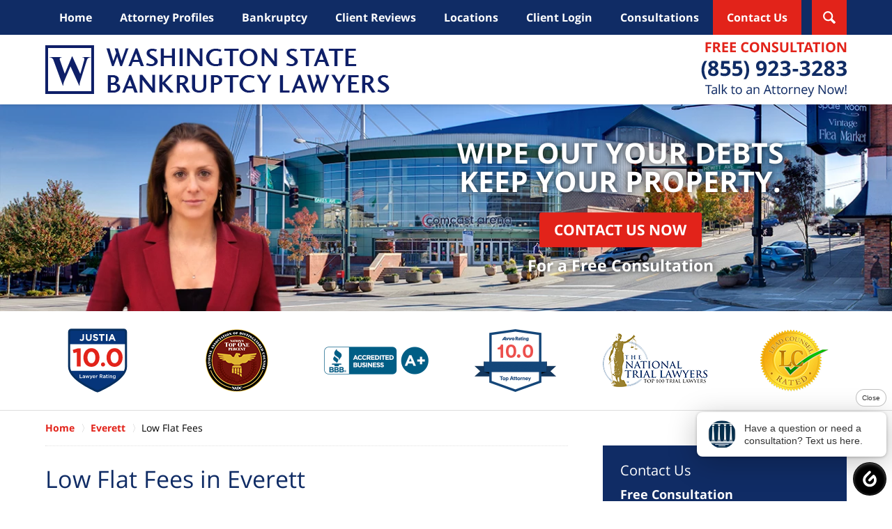

--- FILE ---
content_type: text/html
request_url: https://www.washingtonbankruptcylawyer.com/low-flat-fees-in-everett.html
body_size: 9789
content:
<!DOCTYPE html> <html class="no-js" lang="en"> <head> <title>Low Flat Fees in Everett | Everett Chapter 7 & 13 Bankruptcy Lawyers Washington Law Group, PLLC</title> <meta http-equiv="Content-Type" content="text/html; charset=utf-8" /> <meta name="robots" content="index,follow" /> <meta name="description" content=" Free Consultation - Call (855) 923-3283 - Washington Law Group, PLLC is dedicated to providing our clients with legal services in Chapter 7 & 13 Bankruptcy and Debt Relief cases. Low Flat Fees in Everett - Everett Chapter 7 & 13 Bankruptcy Lawyer" /> <meta name="keywords" content="Free Consultation - Call (855) 923-3283 - Washington Law Group, PLLC is dedicated to providing our clients with legal services in Chapter 7 & 13 Bankruptcy and Debt Relief cases. Low Flat Fees in Everett - Everett Chapter 7 & 13 Bankruptcy Lawyer" /> <!--MSIE--> <meta http-equiv="imagetoolbar" content="no" /> <meta name="autosize" content="off" /> <meta name="pageid" content="2766183" /> <meta name="siteid" content="2709702" /> <!--/MSIE--> <meta name="viewport" content="width=device-width, initial-scale=1.0" /> <link rel="bookmark" href="#content" title="jump to content" /> <link rel="bookmark" href="#topnav" title="jump to Main Menu" /> <link rel="shortcut icon" href="favicon.ico" type="image/x-icon"> <link rel="icon" href="favicon.ico" type="image/x-icon"> <script> window.jmetadata = window.jmetadata || { site: { id: '2709702', name: 'justia-washingtonbankruptcylawyer-com' }, analytics: { ga4: [ { measurementId: 'G-NGSH01EVL3' } ] } } </script> <!-- Google Tag Manager --> <script>(function(w,d,s,l,i){w[l]=w[l]||[];w[l].push({'gtm.start': new Date().getTime(),event:'gtm.js'});var f=d.getElementsByTagName(s)[0], j=d.createElement(s),dl=l!='dataLayer'?'&l='+l:'';j.async=true;j.src= 'https://www.googletagmanager.com/gtm.js?id='+i+dl;f.parentNode.insertBefore(j,f); })(window,document,'script','dataLayer','GTM-PHFNLNH');</script> <!-- End Google Tag Manager -->           <script>(function(){if(top!=self){top.location.replace(self.location.href);}})();</script> <script type="text/javascript">(function(H){H.className=H.className.replace(/\bno-js\b/,'js')})(document.documentElement)</script> <link rel="stylesheet" type="text/css" media="all" href="/css/global.css?build=1767820421" /> <meta name="utime" content="2025-11-24 14:39:16" /> <link rel="canonical" href="https://www.washingtonbankruptcylawyer.com/low-flat-fees-in-everett.html" /> <link rel="amphtml" href="https://www.washingtonbankruptcylawyer.com/amp/low-flat-fees-in-everett.html"/> <script async defer src="https://justatic.com/e/widgets/js/justia.js"></script> </head> <body id="subsection_73" class="l2 justia-washingtonbankruptcylawyer-com level1 section_64 level2 subsection_73 level3"> <!-- Google Tag Manager (noscript) --> <noscript><iframe src="https://www.googletagmanager.com/ns.html?id=GTM-PHFNLNH" height="0" width="0" style="display:none;visibility:hidden"></iframe></noscript> <!-- End Google Tag Manager (noscript) --> <div id="top-numbers-v3" class="top-numbers-v3 tnv3-sticky"> <ul> <li> Free Consultation: <strong> (855) 923-3283 </strong> <a href="tel:+1-855-923-3283" class="tnv3-button" data-gtm-location="Sticky Header" data-gtm-value="(855) 923-3283" data-gtm-action="Contact" data-gtm-category="Phones" data-gtm-device="Mobile" data-gtm-event="phone_contact" data-gtm-label="Call" data-gtm-target="Button" data-gtm-type="click" data-gtm-conversion="1" rel="nofollow">Tap Here to Call Us </a> </li> </ul> </div> <div id="container" class="subsection"> <div class="cwrap" > <!-- Header --> <div id="header"> <div class="wrapper"> <div id="head"> <div id="logo"><a href="/" title="Back to Home" data-title=" Washington Law Group, PLLC"><img src="/images/justia-washingtonbankruptcylawyer-com.png" id="mainlogo" alt="Logo of Washington Law Group, PLLC" />Washington Law Group, PLLC Home</a></div> <div id="tagline"><a href="contact-us.html" data-gtm-event-type="click" data-gtm-event-target="tel" data-gtm-event-label="Header Call to Action" >Contact Washington Law Group, PLLC</a></div> </div> <div id="topnav"> <ul id="tnav-toplevel"> <li class="index priority_1" id="fc"><a href="/" >Home</a> </li> <li class="attorneys priority_3" ><a href="attorney-profiles.html" >Attorney Profiles</a> </li> <li class="practiceareas priority_2" ><a href="practice-areas.html" >Bankruptcy</a> </li> <li class="section_267 priority_4" ><a href="client-reviews.html" >Client Reviews</a> </li> <li class="section_13 priority_5" ><a href="cities-served.html" >Locations</a> <ul> <li class="l1_1"><a href="bellevue.html" >Bellevue</a> </li> <li class="l1_2"><a href="everett.html" >Everett</a> </li> <li class="l1_3"><a href="olympia.html" >Olympia</a> </li> <li class="l1_4"><a href="seattle.html" >Seattle</a> </li> <li class="l1_5"><a href="tacoma.html" >Tacoma</a> </li> </ul> </li> <li class="category_415 " ><a href="https://app.glade.ai/washington-law-group-pllc/user-profile" target="_blank">Client Login</a> </li> <li class="category_416 " ><a href="https://app.glade.ai/washington-law-group-pllc/product-type/consultations" target="_blank">Consultations</a> </li> <li class="contactus priority_1" id="lc"><a href="contact-us.html" >Contact Us</a> </li> </ul> </div> </div> <div class="hfrags"> <div id="wdgt-search" class="not-widget"> <strong class="heading4 widget-title">search</strong> <form action="/search/" method="get" name="sitesearch"> <span> <label for="siteSearchInput" class="visuallyhidden">search</label> <input type="text" name="query" value="" id="siteSearchInput" placeholder="Enter Text" title="Search"/> </span> <button type="submit" name="Search" id="siteSearchButton">Search</button> </form> </div> </div> <style>.grecaptcha-badge { visibility: hidden; } .jgrecaptcha-text, .jfdisclaimer-text { margin: 1.8em 0; }</style> <div id="ed"></div> <div class="clr"></div> </div> <!-- End Header --> <div class="imgwrap"> <div id="img1"> <div class="banner-wrapper"><div class="banner -short"><div class="slide slide-01"><picture><source type="image/webp" media="(max-width: 749px)" srcset="/images/backpages/short/everett/320.webp 320w, /images/backpages/short/everett/750.webp 750w"><source type="image/webp" media="(min-width: 750px)" srcset="/images/backpages/short/everett/975.webp 975w, /images/backpages/short/everett/1300.webp 1300w"><source media="(max-width: 749px)" srcset="/images/backpages/short/everett/320.jpg 320w, /images/backpages/short/everett/750.jpg 750w"><source media="(min-width: 750px)" srcset="/images/backpages/short/everett/975.jpg 975w, /images/backpages/short/everett/1300.jpg 1300w"><img src="/images/backpages/short/everett/1300.jpg" alt="Hero Banner"></picture><div class="banner-tagline"><div class="wrapper"><div class="text"><strong class="line1 line">WIPE OUT YOUR DEBTS<br>KEEP YOUR PROPERTY.</strong><div class="btn-container amp-exclude"><a href="/contact-us.html" class="btn -cta">Contact Us Now</a> <strong>For a Free Consultation</strong></div></div></div></div></div></div></div> </div> <div id="img2" ><div class="badges badges-01 swipeable -max-6"><div class="wrapper"><div class="swipeable-items"><div class="item"><img class="lazyload" src="/jshared/img/icons/spinner.svg" data-src="https://justatic.com/e/widgets/images/badges/justia-lawyer-rating-595022058.svg" alt="Justia Lawyer Rating" width="92px" height="92px"></div><div class="item"><picture><source type="image/webp" data-srcset="/images/badges/01/01.webp"></source><source data-srcset="/images/badges/01/01.png"><img class="lazyload" src="/jshared/img/icons/spinner.svg" data-src="/images/badges/01/01.png" width="90" height="90" style="height:90px" alt="National Association of Distinguished Counsel"></source></picture></div><div class="item"><picture><source type="image/webp" data-srcset="/images/badges/01/02.webp"></source><source data-srcset="/images/badges/01/02.png"><img class="lazyload" src="/jshared/img/icons/spinner.svg" data-src="/images/badges/01/02.png" width="150" height="40" style="height:40px" alt="Better Business Bureau"></source></picture></div><div class="item"><picture><source type="image/webp" data-srcset="/images/badges/01/03.webp"></source><source data-srcset="/images/badges/01/03.png"><img class="lazyload" src="/jshared/img/icons/spinner.svg" data-src="/images/badges/01/03.png" width="117" height="90" style="height:90px" alt="Avvo Rating 10.0"></source></picture></div><div class="item"><picture><source type="image/webp" data-srcset="/images/badges/01/04.webp"></source><source data-srcset="/images/badges/01/04.png"><img class="lazyload" src="/jshared/img/icons/spinner.svg" data-src="/images/badges/01/04.png" width="150" height="77" style="height:77px" alt="The National Trial Lawyers"></source></picture></div><div class="item"><picture><source type="image/webp" data-srcset="/images/badges/01/05.webp"></source><source data-srcset="/images/badges/01/05.png"><img class="lazyload" src="/jshared/img/icons/spinner.svg" data-src="/images/badges/01/05.png" width="100" height="90" style="height:90px" alt="Lead Counsel Rated"></source></picture></div><div class="item"><picture><source type="image/webp" data-srcset="/images/badges/01/06.webp"></source><source data-srcset="/images/badges/01/06.png"><img class="lazyload" src="/jshared/img/icons/spinner.svg" data-src="/images/badges/01/06.png" width="150" height="41" style="height:41px" alt="ThreeBestRated"></source></picture></div><div class="item"><picture><source type="image/webp" data-srcset="/images/badges/01/07.webp"></source><source data-srcset="/images/badges/01/07.png"><img class="lazyload" src="/jshared/img/icons/spinner.svg" data-src="/images/badges/01/07.png" width="150" height="33" style="height:33px" alt="Martindale-Hubbell - Client Champion"></source></picture></div><div class="item"><picture><source type="image/webp" data-srcset="/images/badges/01/08.webp"></source><source data-srcset="/images/badges/01/08.png"><img class="lazyload" src="/jshared/img/icons/spinner.svg" data-src="/images/badges/01/08.png" width="150" height="33" style="height:33px" alt="Martindale-Hubbell - Client Champion Platinum"></source></picture></div><div class="item"><picture><source type="image/webp" data-srcset="/images/badges/01/09.webp"></source><source data-srcset="/images/badges/01/09.png"><img class="lazyload" src="/jshared/img/icons/spinner.svg" data-src="/images/badges/01/09.png" width="110" height="90" style="height:90px" alt="Expertise Best Bankruptcy Attorneys in Everett"></source></picture></div><div class="item"><picture><source type="image/webp" data-srcset="/images/badges/01/10.webp"></source><source data-srcset="/images/badges/01/10.png"><img class="lazyload" src="/jshared/img/icons/spinner.svg" data-src="/images/badges/01/10.png" width="90" height="90" style="height:90px" alt="Best of the best attorneys"></source></picture></div><div class="item"><picture><source type="image/webp" data-srcset="/images/badges/01/11.webp"></source><source data-srcset="/images/badges/01/11.png"><img class="lazyload" src="/jshared/img/icons/spinner.svg" data-src="/images/badges/01/11.png" width="61" height="90" style="height:90px" alt="Best of South Sound"></source></picture></div><div class="item"><picture><source type="image/webp" data-srcset="/images/badges/01/12.webp"></source><source data-srcset="/images/badges/01/12.png"><img class="lazyload" src="/jshared/img/icons/spinner.svg" data-src="/images/badges/01/12.png" width="101" height="90" style="height:90px" alt="American Association of Attorney Advocates - bankruptcy"></source></picture></div><div class="item"><picture><source type="image/webp" data-srcset="/images/badges/01/13.webp"><source data-srcset="/images/badges/01/13.png"><img class="lazyload" src="/jshared/img/icons/spinner.svg" data-src="/images/badges/01/13.png" width="102" height="90" style="height:90px" alt="2024 Judicial Edition"></picture></div><div class="item"><picture><source type="image/webp" data-srcset="/images/badges/01/14.webp"><source data-srcset="/images/badges/01/14.png"><img class="lazyload" src="/jshared/img/icons/spinner.svg" data-src="/images/badges/01/14.png" width="77" height="90" style="height:90px" alt="mylegalwin Distinguished Attorney"></picture></div><div class="item"><picture><source type="image/webp" data-srcset="/images/badges/01/15.webp"><source data-srcset="/images/badges/01/15.png"><img class="lazyload" src="/jshared/img/icons/spinner.svg" data-src="/images/badges/01/15.png" width="77" height="90" style="height:90px" alt="mylegalwin Featured Attorney"></picture></div></div></div></div></div> </div> <div id="main" class="subsection_73"> <div class="mwrap"> <div class="tcfrags"> </div> <div id="content"> <div id="breadcrumbs"> <div class="wrapper"> <div itemscope itemtype="https://schema.org/BreadcrumbList"> <div itemprop="itemListElement" itemscope itemtype="https://schema.org/ListItem"> <a href="https://www.washingtonbankruptcylawyer.com/" itemtype="https://schema.org/Thing" itemprop="item"> <span itemprop="name">Home</span></a> <meta itemprop="position" content="1" /> </div> <div itemprop="itemListElement" itemscope itemtype="https://schema.org/ListItem"> <a href="https://www.washingtonbankruptcylawyer.com/everett.html" itemtype="https://schema.org/Thing" itemprop="item"> <span itemprop="name">Everett</span></a> <meta itemprop="position" content="2" /> </div> <div itemprop="itemListElement" itemscope itemtype="https://schema.org/ListItem"> <meta itemprop="name" content="Low Flat Fees" /> <span itemscope itemtype="https://schema.org/Thing" itemprop="item" itemid="https://www.washingtonbankruptcylawyer.com/low-flat-fees-in-everett.html" /> <span>Low Flat Fees</span> </span> <meta itemprop="position" content="3" /> </div> </div> </div> </div> <!-- Content --> <div class="bodytext"> <h1>Low Flat Fees in Everett</h1> <div class="description"> <strong class="heading4">Our Everett bankruptcy attorneys offer low flat fees</strong><p>The entire point of filing for bankruptcy is to end to an ongoing financial crisis so that you can benefit from a fresh start. Our Washington State bankruptcy lawyers understand that you may have concerns about the cost of filing for bankruptcy, but we offer inexpensive flat fees that suit any budget. In some cases, our fees can even be broken up into a convenient payment plan.</p><p>Speak with one of our experienced Snohomish County bankruptcy lawyers today and find out whether filing for bankruptcy would be possible and beneficial for you. Put an end to harassment from debt collectors, protect your assets and retirement, and even prevent foreclosure on your home, depending on your current financial situation.</p><p>Contact our law office in Washington State for a free bankruptcy consultation, and get more information about our low flat fees. You will know exactly what it costs to file for bankruptcy and will be able to rest easy knowing that our experienced litigators are fighting to provide you with the maximum possible financial relief.</p><strong class="heading4"> Get a free, accurate quote from a professional Everett bankruptcy lawyers </strong><ul><li>Filing for bankruptcy allows you to get out from under crippling debt and hit the financial reset button</li><li>Our low flat fees makes it possible for you to know what bankruptcy will cost without any future surprises</li><li>We've helped hundreds of people file for bankruptcy, so we know how much work is required to resolve your case</li><li>In some bankruptcy situations, payment plans are available</li></ul><p>The federal government developed Chapter 7 and Chapter 13 bankruptcy laws to help people eliminate out-of-control debt, so that they can contribute to the economy once again. It's usually possible to start rebuilding your credit within 120 days of filing for bankruptcy, when all of your discharged unsecured debt has been cleared off the table.</p><p>Chapter 7 bankruptcy costs less than Chapter 13. It's almost always possible to discharge all of your unsecured debt, including medical bills and credit card obligations, with this option. Chapter 13 bankruptcy necessitates that our lawyers handle more work, which is why it costs more. However, Chapter 13 is still very affordable.</p><strong class="heading4"> Find out what filing for bankruptcy will cost you by contacting one of our Washington debt relief lawyers </strong><p>After discussing your situation with one of our Everett debt relief attorneys, we can supply you with a firm quote and prepare you for what to expect as the bankruptcy process unfolds. If you're under duress from a debt collector because of non-payment, filing for bankruptcy will allow you to immediately stop making payments, and the creditor is no longer allowed contact you.</p><p>This simple action may make it possible for you to pay our bankruptcy fee, even if you currently have little money to spare. Even if we have to delay filing your bankruptcy in court, as long as you maintain payments your lawyer will take calls from your debt collectors so that they leave you alone.</p><strong class="heading4"> Our low flat fees include everything - there are no hidden costs </strong><p>As your Everett bankruptcy lawyer handles your case, you can contact them at any time for advice and information without having to worry about additional expense. Your affordable flat fee includes everything from start to finish.</p><p>If filing for bankruptcy in Washington is something you're considering, <a href="contact-us.html">contact</a> one of our experienced attorneys today and get more information about our inexpensive flat fees. Free yourself from credit card debt or take steps to save your home from foreclosure with help from our Everett legal team.</p> </div> </div> <div class="sidebar primary-sidebar"> </div> <div class="cfrags"> </div> <!-- Content --> </div> <!-- SideBar left --> <div id="left" class="sidebar secondary-sidebar"> <div id="contactform" class="widget contactform contactform"> <form id="genericcontactform_contactform" name="genericcontactform_contactform" class="form_designer" data-gtm-label="Consultation Form" data-gtm-action="Submission" data-gtm-category="Forms" data-gtm-type="submission" action="/jshared/contactus/" method="post"> <strong class="heading4 widget-title"><a href="contact-us.html">Contact Us</a></strong> <div class="formdesc"><span><strong>Free Consultation</strong></span> <strong>(855) 923-3283</strong></div> <input type="hidden" name="5_From_Page" value="Low Flat Fees in Everett" /> <input type="hidden" name="site_id" value="2709702" /> <input type="hidden" name="return_url" value="https://www.washingtonbankruptcylawyer.com/thank-you_1.html" /> <input type="hidden" name="current_url" value="https://www.washingtonbankruptcylawyer.com/low-flat-fees-in-everett.html" /> <input type="hidden" name="big_or_small" value="small" /> <span class="fld"> <label for="10_Name_Required">Name (Required)</label> <input type="text" name="10_Name_Required" id="10_Name_Required" title="Name_Required" placeholder="Name (Required)" required /> </span> <span class="fld"> <label for="20_Email_Required">Email (Required)</label> <input type="text" name="20_Email_Required" id="20_Email_Required" title="Email_Required" placeholder="Email (Required)" required /> </span> <span class="fld"> <label for="30_Phone_Required">Phone (Required)</label> <input type="text" name="30_Phone_Required" id="30_Phone_Required" title="Phone_Required" placeholder="Phone (Required)" required /> </span> <span class="fld"> <label for="40_Preferred_Contact_Method_Required">Preferred Contact Method (Required)</label> <input type="text" name="40_Preferred_Contact_Method_Required" id="40_Preferred_Contact_Method_Required" title="Preferred_Contact_Method_Required" placeholder="Preferred Contact Method (Required)" required /> </span> <span class="fld"> <label for="50_Tell_us_about_your_case">Tell us about your case</label> <textarea name="50_Tell_us_about_your_case" id="50_Tell_us_about_your_case" title="Tell_us_about_your_case" rows="5" cols="20" placeholder="Tell us about your case" ></textarea> </span> <input type="hidden" name="alt_required_fields" value="yes" /> <input type="hidden" name="required_fields" value="10_Name_Required,20_Email_Required,30_Phone_Required,40_Preferred_Contact_Method_Required" />  <!-- captcha include -->
<div data-directive="j-recaptcha" data-recaptcha-key="6Ldk0TUsAAAAANgHxKTBjbQ2t5VOjJUQkP-fVYET" data-version="2" data-set-lang="en"></div> <span class="submit"> <button type="submit" name="submitbtn">Contact Us Now</button> </span> </form> </div> <div id="pr_ar-everett" class="widget subsectionslist"> <strong class="heading4 widget-title"><a href="everett.html">Bankruptcy</a></strong> <div class="fragcontent"> <div class="fragdesc"><ul class="toplevel"><li><strong><a href="about-us-in-everett.html"> About Us </a></strong></li><li><strong><a href="low-flat-fees-in-everett.html"> Low Flat Fees </a></strong></li><li><strong><a href="do-i-qualify-for-bankruptcy-in-everett.html"> Do I Qualify? </a></strong></li><li><strong><a href="automatic-stay-in-everett.html"> Automatic Stay </a></strong></li><li><strong><a href="chapter-7-in-everett.html"> Chapter 7 </a></strong><ul><li><strong><a href="cars-and-bankruptcy-in-everett.html"> Cars and Vehicles </a></strong></li></ul></li><li><strong><a href="chapter-13-in-everett.html"> Chapter 13 </a></strong></li><li><strong><a href="credit-card-debt-in-everett.html"> Credit Card Debt</a></strong></li><li><strong><a href="home-foreclosure-in-everett.html"> Home Foreclosure </a></strong></li><li><strong><a href="medical-bills-in-everett.html"> Medical Bills </a></strong></li><li><strong><a href="pay-day-loans-in-everett.html"> Payday Loans </a></strong></li><li><strong><a href="possessions-in-everett.html"> Possessions </a></strong></li><li><strong><a href="stop-repossessions-in-everett.html"> Repossessions </a></strong></li><li><strong><a href="wage-garnishments-in-everett.html"> Wage Garnishments </a></strong></li></ul></div> <ul class="toplevel"> </ul> </div> </div> <div class="widget subsectionslist" id="other-cities-everett"> <strong class="heading4 widget-title"><a href="cities-served.html">Washington Cities We Serve</a></strong> <div class="description"><ul class="toplevel"><li><strong><a href="auburn.html">Auburn</a></strong></li><li><strong><a href="bellevue.html">Bellevue</a></strong></li><li><strong><a href="bellingham.html">Bellingham</a></strong></li><li><strong><a href="edmonds-bankruptcy-lawyer.html">Edmonds</a></strong></li><li><strong><a href="federal-way.html">Federal Way</a></strong></li><li><strong><a href="kent.html">Kent</a></strong></li><li><strong><a href="lakewood-bankruptcy-attorneys.html">Lakewood</a></strong></li><li><strong><a href="lynnwood-bankruptcy-lawyer.html">Lynnwood</a></strong></li><li><strong><a href="marysville-bankruptcy-lawyer.html">Marysville</a></strong></li><li><strong><a href="mount-vernon.html">Mount Vernon</a></strong></li><li><strong><a href="olympia.html">Olympia</a></strong></li><li><strong><a href="puyallup-bankruptcy-attorneys.html">Puyallup</a></strong></li><li><strong><a href="renton.html">Renton</a></strong></li><li><strong><a href="seattle.html">Seattle</a></strong></li><li><strong><a href="shoreline-bankruptcy-attorneys.html">Shoreline</a></strong></li><li><strong><a href="spanaway-bankruptcy-attorneys.html">Spanaway</a></strong></li><li><strong><a href="spokane-bankruptcy-lawyer.html">Spokane</a></strong></li><li><strong><a href="tacoma.html">Tacoma</a></strong></li><li><strong><a href="vancouver-bankruptcy-lawyer.html">Vancouver</a></strong></li></ul></div> </div> </div> <!-- End SideBar left --> </div> <div class="stpr"></div> </div> <!-- Stripes --> <div class="stripes"> <div id="stripe-02" class="stripe stripe-02"> <div class="stripewrap"> <div id="client-reviews" class="widget w-cycler-v2 jw-w-cycler jw-schema-reviews"> <strong class="heading4 widget-title">Client Reviews</strong> <div class="description"> <script type="application/ld+json"> { "@context": "https://schema.org", "@type": "Review", "itemReviewed": { "@type": "LegalService", "name": "Washington Law Group, PLLC", "url": "https://www.washingtonbankruptcylawyer.com/", "logo": "https://www.washingtonbankruptcylawyer.com/images/justia-washingtonbankruptcylawyer-com.png", "image": "https://www.washingtonbankruptcylawyer.com/images/justia-washingtonbankruptcylawyer-com.png" }, "reviewBody": "Erin Lane is the best attorney I have met by far! I came to her during a very difficult time in my life. I was needing to file a bankruptcy. She was very kind, non-intimidating, and well-understood. She actually came across like a good friend. To this day I still remember and appreciate her (no-stressing approach) I deem Erin qualified for any position having to do with her knowledge in these types of legal matters! ", "author": { "@type": "Person", "name": "Keith D Wilson" }, "reviewRating": { "@type": "Rating", "worstRating": 1, "bestRating": 5, "ratingValue": 5 } } </script> <div class="w-cycler-wrapper"> <div class="w-cycler-wrapper-items"> <div class="review-item w-cycler-item"> <div class="review-rating"> <span>&#9733;&#9733;&#9733;&#9733;&#9733;</span> </div> <span class="review-description"> Erin Lane is the best attorney I have met by far! I came to her during a very difficult time in my life. I was needing to file a bankruptcy. She was very kind, non-intimidating, and well-understood. She actually came across like a good friend. To this day I still remember and appreciate her (no-stressing approach) I deem Erin qualified for any position having to do with her knowledge in these types of legal matters! </span> <span class="review-author"> <span>Keith D Wilson</span> </span> </div> </div> </div> <div class="btn-container"> <a href="client-reviews.html" class="btn -ghost">View More</a> </div> <div class="jw-w-cycler-crosslink-wrapper btn-container"> <a href="submit-a-law-firm-review-testimonial.html">Submit a Law Firm Client Review</a> </div> </div> </div> </div> </div> </div> <!-- End Stripes --> <!-- Footer --> <div id="footer"> <div class="fcontainer"> <div class="fwrap"> <div class="ffrags"> <div id="footer-social" class="footer-social social-5 social-media" > <a href="https://www.facebook.com/Washington-Law-Group-PLLC-109015479597244/" target="_blank" title="Facebook"><img src="https://justatic.com/v/1/shared/images/icons/social/facebook-flat-64.png" width="64" height="64" alt="Facebook Icon"/></a> <a href="https://twitter.com/Washbankruptatt" target="_blank" title="Twitter"><img src="https://justatic.com/v/1/shared/images/icons/social/twitter-flat-64.png" width="64" height="64" alt="Twitter Icon"/></a> <a href="https://www.linkedin.com/in/erin-lane-7979724/" target="_blank" title="LinkedIn"><img src="https://justatic.com/v/1/shared/images/icons/social/linkedin-flat-64.png" width="64" height="64" alt="LinkedIn Icon"/></a> <a href="https://lawyers.justia.com/firm/washington-law-group-pllc-122768" target="_blank" title="Justia"><img src="https://justatic.com/v/1/shared/images/icons/social/justia-flat-64.png" width="64" height="64" alt="Justia Icon"/></a> <a href="https://www.instagram.com/washingtonlawgroup" target="_blank" title="Instagram"><img src="https://justatic.com/v/1/shared/images/icons/social/instagram-flat-64.png" width="64" height="64" alt="Instagram Icon"/></a> </div> </div> <div id="address"> <div itemscope itemtype="https://schema.org/LegalService" class="slocation location_145"> <div itemprop="logo" itemscope itemtype="https://schema.org/ImageObject"> <meta itemprop="contentUrl" content="/images/justia-washingtonbankruptcylawyer-com.png" /> <link href="/images/justia-washingtonbankruptcylawyer-com.png"/> </div> <link itemprop="image" href="/images/justia-washingtonbankruptcylawyer-com.png"/> <link itemprop="url" href="https://www.washingtonbankruptcylawyer.com/"/> <meta itemprop="name" content="Washington Law Group, PLLC"/> <strong>Seattle</strong> <div itemprop="address" itemscope itemtype="https://schema.org/PostalAddress"> <div itemprop="streetAddress">2319 N 45th St #215A</div> <span itemprop="addressLocality">Seattle</span>, <span itemprop="addressRegion">WA</span> <span itemprop="postalCode">98103</span> <span itemprop="addressCountry"> US </span> </div> <span itemprop="geo" itemscope="" itemtype="https://schema.org/GeoCoordinates"> <meta itemprop="latitude" content="47.6611049"> <meta itemprop="longitude" content="-122.3327072"> </span> <span class="contacts"> <span> Phone: <span itemprop="telephone">(206) 686-6054</span> </span> <span> Toll Free: <span itemprop="telephone">(855) 923-3283</span> </span> <span> <span itemprop="telephone">(855) WA-Debt-Free</span> </span> </span> </div> <div itemscope itemtype="https://schema.org/LegalService" class="slocation location_147"> <div itemprop="logo" itemscope itemtype="https://schema.org/ImageObject"> <meta itemprop="contentUrl" content="/images/justia-washingtonbankruptcylawyer-com.png" /> <link href="/images/justia-washingtonbankruptcylawyer-com.png"/> </div> <link itemprop="image" href="/images/justia-washingtonbankruptcylawyer-com.png"/> <link itemprop="url" href="https://www.washingtonbankruptcylawyer.com/"/> <meta itemprop="name" content="Washington Law Group, PLLC"/> <strong>Bellevue</strong> <div itemprop="address" itemscope itemtype="https://schema.org/PostalAddress"> <div itemprop="streetAddress">14205 SE 36th St #100C</div> <span itemprop="addressLocality">Bellevue</span>, <span itemprop="addressRegion">WA</span> <span itemprop="postalCode">98006</span> <span itemprop="addressCountry"> US </span> </div> <span itemprop="geo" itemscope="" itemtype="https://schema.org/GeoCoordinates"> <meta itemprop="latitude" content="47.578643"> <meta itemprop="longitude" content="-122.149542"> </span> <span class="contacts"> <span> Phone: <span itemprop="telephone">(425) 559-9335</span> </span> <span> Toll Free: <span itemprop="telephone">(855) 923-3283</span> </span> <span> <span itemprop="telephone">(855) WA-Debt-Free</span> </span> </span> </div> <div itemscope itemtype="https://schema.org/LegalService" class="slocation location_149"> <div itemprop="logo" itemscope itemtype="https://schema.org/ImageObject"> <meta itemprop="contentUrl" content="/images/justia-washingtonbankruptcylawyer-com.png" /> <link href="/images/justia-washingtonbankruptcylawyer-com.png"/> </div> <link itemprop="image" href="/images/justia-washingtonbankruptcylawyer-com.png"/> <link itemprop="url" href="https://www.washingtonbankruptcylawyer.com/"/> <meta itemprop="name" content="Washington Law Group, PLLC"/> <strong>Tacoma</strong> <div itemprop="address" itemscope itemtype="https://schema.org/PostalAddress"> <div itemprop="streetAddress">201 St. Helens Ave #203</div> <span itemprop="addressLocality">Tacoma</span>, <span itemprop="addressRegion">WA</span> <span itemprop="postalCode">98402</span> <span itemprop="addressCountry"> US </span> </div> <span itemprop="geo" itemscope="" itemtype="https://schema.org/GeoCoordinates"> <meta itemprop="latitude" content="47.262265"> <meta itemprop="longitude" content="-122.445052"> </span> <span class="contacts"> <span> Phone: <span itemprop="telephone">(253) 284-0100</span> </span> <span> Toll Free: <span itemprop="telephone">(855) 923-3283</span> </span> <span> <span itemprop="telephone">(855) WA-Debt-Free</span> </span> </span> </div> <div itemscope itemtype="https://schema.org/LegalService" class="slocation location_151"> <div itemprop="logo" itemscope itemtype="https://schema.org/ImageObject"> <meta itemprop="contentUrl" content="/images/justia-washingtonbankruptcylawyer-com.png" /> <link href="/images/justia-washingtonbankruptcylawyer-com.png"/> </div> <link itemprop="image" href="/images/justia-washingtonbankruptcylawyer-com.png"/> <link itemprop="url" href="https://www.washingtonbankruptcylawyer.com/"/> <meta itemprop="name" content="Washington Law Group, PLLC"/> <strong>Everett</strong> <div itemprop="address" itemscope itemtype="https://schema.org/PostalAddress"> <div itemprop="streetAddress">1721 Hewitt Ave #521B</div> <span itemprop="addressLocality">Everett</span>, <span itemprop="addressRegion">WA</span> <span itemprop="postalCode">98201</span> <span itemprop="addressCountry"> US </span> </div> <span itemprop="geo" itemscope="" itemtype="https://schema.org/GeoCoordinates"> <meta itemprop="latitude" content="47.979698"> <meta itemprop="longitude" content="-122.205704"> </span> <span class="contacts"> <span> Phone: <span itemprop="telephone">(425) 740-2055</span> </span> <span> Toll Free: <span itemprop="telephone">(855) 923-3283</span> </span> <span> <span itemprop="telephone">(855) WA-Debt-Free</span> </span> </span> </div> <div itemscope itemtype="https://schema.org/LegalService" class="slocation location_153"> <div itemprop="logo" itemscope itemtype="https://schema.org/ImageObject"> <meta itemprop="contentUrl" content="/images/justia-washingtonbankruptcylawyer-com.png" /> <link href="/images/justia-washingtonbankruptcylawyer-com.png"/> </div> <link itemprop="image" href="/images/justia-washingtonbankruptcylawyer-com.png"/> <link itemprop="url" href="https://www.washingtonbankruptcylawyer.com/"/> <meta itemprop="name" content="Washington Law Group, PLLC"/> <strong>Olympia</strong> <div itemprop="address" itemscope itemtype="https://schema.org/PostalAddress"> <div itemprop="streetAddress">1801 W Bay Dr NW #207B</div> <span itemprop="addressLocality">Olympia</span>, <span itemprop="addressRegion">WA</span> <span itemprop="postalCode">98502</span> <span itemprop="addressCountry"> US </span> </div> <span itemprop="geo" itemscope="" itemtype="https://schema.org/GeoCoordinates"> <meta itemprop="latitude" content="47.060011"> <meta itemprop="longitude" content="-122.915007"> </span> <span class="contacts"> <span> Phone: <span itemprop="telephone">(360) 819-1200</span> </span> <span> Toll Free: <span itemprop="telephone">(855) 923-3283</span> </span> <span> <span itemprop="telephone">(855) WA-Debt-Free</span> </span> </span> </div> <div itemscope itemtype="https://schema.org/LegalService" class="slocation location_280"> <div itemprop="logo" itemscope itemtype="https://schema.org/ImageObject"> <meta itemprop="contentUrl" content="/images/justia-washingtonbankruptcylawyer-com.png" /> <link href="/images/justia-washingtonbankruptcylawyer-com.png"/> </div> <link itemprop="image" href="/images/justia-washingtonbankruptcylawyer-com.png"/> <link itemprop="url" href="https://www.washingtonbankruptcylawyer.com/"/> <meta itemprop="name" content="Washington Law Group, PLLC"/> <strong>Port Orchard Town Square Office</strong> <div itemprop="address" itemscope itemtype="https://schema.org/PostalAddress"> <div itemprop="streetAddress">1700 SE Mile Hill Dr #207B</div> <span itemprop="addressLocality">Port Orchard</span>, <span itemprop="addressRegion">WA</span> <span itemprop="postalCode">98366</span> <span itemprop="addressCountry"> US </span> </div> <span itemprop="geo" itemscope="" itemtype="https://schema.org/GeoCoordinates"> <meta itemprop="latitude" content="47.5325758"> <meta itemprop="longitude" content="-122.6254768"> </span> <span class="contacts"> <span> Toll Free: <span itemprop="telephone">(855) 923-3283</span> </span> <span> <span itemprop="telephone">(855) WA-Debt-Free</span> </span> </span> </div> <div itemscope itemtype="https://schema.org/LegalService" class="slocation location_281"> <div itemprop="logo" itemscope itemtype="https://schema.org/ImageObject"> <meta itemprop="contentUrl" content="/images/justia-washingtonbankruptcylawyer-com.png" /> <link href="/images/justia-washingtonbankruptcylawyer-com.png"/> </div> <link itemprop="image" href="/images/justia-washingtonbankruptcylawyer-com.png"/> <link itemprop="url" href="https://www.washingtonbankruptcylawyer.com/"/> <meta itemprop="name" content="Washington Law Group, PLLC"/> <strong>South King County Office - Tukwila</strong> <div itemprop="address" itemscope itemtype="https://schema.org/PostalAddress"> <div itemprop="streetAddress">16000 Christensen Rd #304C</div> <span itemprop="addressLocality">Tukwila</span>, <span itemprop="addressRegion">WA</span> <span itemprop="postalCode">98188</span> <span itemprop="addressCountry"> US </span> </div> <span itemprop="geo" itemscope="" itemtype="https://schema.org/GeoCoordinates"> <meta itemprop="latitude" content="47.4593768"> <meta itemprop="longitude" content="-122.250616"> </span> <span class="contacts"> <span> Toll Free: <span itemprop="telephone">(855) 923-3283</span> </span> <span> <span itemprop="telephone">(855) WA-Debt-Free</span> </span> </span> </div> <div itemscope itemtype="https://schema.org/LegalService" class="slocation location_417"> <div itemprop="logo" itemscope itemtype="https://schema.org/ImageObject"> <meta itemprop="contentUrl" content="/images/justia-washingtonbankruptcylawyer-com.png" /> <link href="/images/justia-washingtonbankruptcylawyer-com.png"/> </div> <link itemprop="image" href="/images/justia-washingtonbankruptcylawyer-com.png"/> <link itemprop="url" href="https://www.washingtonbankruptcylawyer.com/"/> <meta itemprop="name" content="Washington Law Group, PLLC"/> <strong>Bellingham Office</strong> <div itemprop="address" itemscope itemtype="https://schema.org/PostalAddress"> <div itemprop="streetAddress">2219 Rimland Dr #301A</div> <span itemprop="addressLocality">Bellingham</span>, <span itemprop="addressRegion">WA</span> <span itemprop="postalCode">98226</span> <span itemprop="addressCountry"> US </span> </div> <span itemprop="geo" itemscope="" itemtype="https://schema.org/GeoCoordinates"> <meta itemprop="latitude" content="48.7735141"> <meta itemprop="longitude" content="-122.4452397"> </span> <span class="contacts"> <span> Toll Free: <span itemprop="telephone">(855) 923-3283</span> </span> <span> <span itemprop="telephone">(855) WA-Debt-Free</span> </span> </span> </div> <div itemscope itemtype="https://schema.org/LegalService" class="slocation location_418"> <div itemprop="logo" itemscope itemtype="https://schema.org/ImageObject"> <meta itemprop="contentUrl" content="/images/justia-washingtonbankruptcylawyer-com.png" /> <link href="/images/justia-washingtonbankruptcylawyer-com.png"/> </div> <link itemprop="image" href="/images/justia-washingtonbankruptcylawyer-com.png"/> <link itemprop="url" href="https://www.washingtonbankruptcylawyer.com/"/> <meta itemprop="name" content="Washington Law Group, PLLC"/> <strong>Federal Way Office</strong> <div itemprop="address" itemscope itemtype="https://schema.org/PostalAddress"> <div itemprop="streetAddress">33530 1st Way S #102A</div> <span itemprop="addressLocality">Federal Way</span>, <span itemprop="addressRegion">WA</span> <span itemprop="postalCode">98003</span> <span itemprop="addressCountry"> US </span> </div> <span itemprop="geo" itemscope="" itemtype="https://schema.org/GeoCoordinates"> <meta itemprop="latitude" content="47.300542"> <meta itemprop="longitude" content="-122.3311"> </span> <span class="contacts"> <span> Toll Free: <span itemprop="telephone">(855) 923-3283</span> </span> <span> <span itemprop="telephone">(855) WA-Debt-Free</span> </span> </span> </div> <div itemscope itemtype="https://schema.org/LegalService" class="slocation location_419"> <div itemprop="logo" itemscope itemtype="https://schema.org/ImageObject"> <meta itemprop="contentUrl" content="/images/justia-washingtonbankruptcylawyer-com.png" /> <link href="/images/justia-washingtonbankruptcylawyer-com.png"/> </div> <link itemprop="image" href="/images/justia-washingtonbankruptcylawyer-com.png"/> <link itemprop="url" href="https://www.washingtonbankruptcylawyer.com/"/> <meta itemprop="name" content="Washington Law Group, PLLC"/> <strong>Kennewick Office</strong> <div itemprop="address" itemscope itemtype="https://schema.org/PostalAddress"> <div itemprop="streetAddress">1030 N Center Pkwy</div> <span itemprop="addressLocality">Kennewick</span>, <span itemprop="addressRegion">WA</span> <span itemprop="postalCode">99336</span> <span itemprop="addressCountry"> US </span> </div> <span itemprop="geo" itemscope="" itemtype="https://schema.org/GeoCoordinates"> <meta itemprop="latitude" content="46.2218511"> <meta itemprop="longitude" content="-119.2327482"> </span> <span class="contacts"> <span> Toll Free: <span itemprop="telephone">(855) 923-3283</span> </span> <span> <span itemprop="telephone">(855) WA-Debt-Free</span> </span> </span> </div> <div itemscope itemtype="https://schema.org/LegalService" class="slocation location_420"> <div itemprop="logo" itemscope itemtype="https://schema.org/ImageObject"> <meta itemprop="contentUrl" content="/images/justia-washingtonbankruptcylawyer-com.png" /> <link href="/images/justia-washingtonbankruptcylawyer-com.png"/> </div> <link itemprop="image" href="/images/justia-washingtonbankruptcylawyer-com.png"/> <link itemprop="url" href="https://www.washingtonbankruptcylawyer.com/"/> <meta itemprop="name" content="Washington Law Group, PLLC"/> <strong>Lacey Office</strong> <div itemprop="address" itemscope itemtype="https://schema.org/PostalAddress"> <div itemprop="streetAddress">4305 Lacey Blvd SE #102</div> <span itemprop="addressLocality">Lacey</span>, <span itemprop="addressRegion">WA</span> <span itemprop="postalCode">98503</span> <span itemprop="addressCountry"> US </span> </div> <span itemprop="geo" itemscope="" itemtype="https://schema.org/GeoCoordinates"> <meta itemprop="latitude" content="47.037536"> <meta itemprop="longitude" content="-122.8325542"> </span> <span class="contacts"> <span> Toll Free: <span itemprop="telephone">(855) 923-3283</span> </span> <span> <span itemprop="telephone">(855) WA-Debt-Free</span> </span> </span> </div> <div itemscope itemtype="https://schema.org/LegalService" class="slocation location_421"> <div itemprop="logo" itemscope itemtype="https://schema.org/ImageObject"> <meta itemprop="contentUrl" content="/images/justia-washingtonbankruptcylawyer-com.png" /> <link href="/images/justia-washingtonbankruptcylawyer-com.png"/> </div> <link itemprop="image" href="/images/justia-washingtonbankruptcylawyer-com.png"/> <link itemprop="url" href="https://www.washingtonbankruptcylawyer.com/"/> <meta itemprop="name" content="Washington Law Group, PLLC"/> <strong>Lynnwood Office</strong> <div itemprop="address" itemscope itemtype="https://schema.org/PostalAddress"> <div itemprop="streetAddress">16824 44th Ave W #170C</div> <span itemprop="addressLocality">Lynnwood</span>, <span itemprop="addressRegion">WA</span> <span itemprop="postalCode">98037</span> <span itemprop="addressCountry"> US </span> </div> <span itemprop="geo" itemscope="" itemtype="https://schema.org/GeoCoordinates"> <meta itemprop="latitude" content="47.8458635"> <meta itemprop="longitude" content="-122.2957403"> </span> <span class="contacts"> <span> Toll Free: <span itemprop="telephone">(855) 923-3283</span> </span> <span> <span itemprop="telephone">(855) WA-Debt-Free</span> </span> </span> </div> <div itemscope itemtype="https://schema.org/LegalService" class="slocation location_422"> <div itemprop="logo" itemscope itemtype="https://schema.org/ImageObject"> <meta itemprop="contentUrl" content="/images/justia-washingtonbankruptcylawyer-com.png" /> <link href="/images/justia-washingtonbankruptcylawyer-com.png"/> </div> <link itemprop="image" href="/images/justia-washingtonbankruptcylawyer-com.png"/> <link itemprop="url" href="https://www.washingtonbankruptcylawyer.com/"/> <meta itemprop="name" content="Washington Law Group, PLLC"/> <strong>Redmond Office</strong> <div itemprop="address" itemscope itemtype="https://schema.org/PostalAddress"> <div itemprop="streetAddress">23515 NE Novelty Hill Rd #B215a</div> <span itemprop="addressLocality">Redmond</span>, <span itemprop="addressRegion">WA</span> <span itemprop="postalCode">98053</span> <span itemprop="addressCountry"> US </span> </div> <span itemprop="geo" itemscope="" itemtype="https://schema.org/GeoCoordinates"> <meta itemprop="latitude" content="47.6990196"> <meta itemprop="longitude" content="-122.0297657"> </span> <span class="contacts"> <span> Toll Free: <span itemprop="telephone">(855) 923-3283</span> </span> <span> <span itemprop="telephone">(855) WA-Debt-Free</span> </span> </span> </div> <div itemscope itemtype="https://schema.org/LegalService" class="slocation location_423"> <div itemprop="logo" itemscope itemtype="https://schema.org/ImageObject"> <meta itemprop="contentUrl" content="/images/justia-washingtonbankruptcylawyer-com.png" /> <link href="/images/justia-washingtonbankruptcylawyer-com.png"/> </div> <link itemprop="image" href="/images/justia-washingtonbankruptcylawyer-com.png"/> <link itemprop="url" href="https://www.washingtonbankruptcylawyer.com/"/> <meta itemprop="name" content="Washington Law Group, PLLC"/> <strong>Renton Office</strong> <div itemprop="address" itemscope itemtype="https://schema.org/PostalAddress"> <div itemprop="streetAddress">707 S Grady Way #600C</div> <span itemprop="addressLocality">Renton</span>, <span itemprop="addressRegion">WA</span> <span itemprop="postalCode">98057</span> <span itemprop="addressCountry"> US </span> </div> <span itemprop="geo" itemscope="" itemtype="https://schema.org/GeoCoordinates"> <meta itemprop="latitude" content="47.4717765"> <meta itemprop="longitude" content="-122.2117765"> </span> <span class="contacts"> <span> Toll Free: <span itemprop="telephone">(855) 923-3283</span> </span> <span> <span itemprop="telephone">(855) WA-Debt-Free</span> </span> </span> </div> <div itemscope itemtype="https://schema.org/LegalService" class="slocation location_424"> <div itemprop="logo" itemscope itemtype="https://schema.org/ImageObject"> <meta itemprop="contentUrl" content="/images/justia-washingtonbankruptcylawyer-com.png" /> <link href="/images/justia-washingtonbankruptcylawyer-com.png"/> </div> <link itemprop="image" href="/images/justia-washingtonbankruptcylawyer-com.png"/> <link itemprop="url" href="https://www.washingtonbankruptcylawyer.com/"/> <meta itemprop="name" content="Washington Law Group, PLLC"/> <strong>Spokane Office</strong> <span>Wells Fargo Center</span> <div itemprop="address" itemscope itemtype="https://schema.org/PostalAddress"> <div itemprop="streetAddress">601 W 1st Ave #1400</div> <span itemprop="addressLocality">Spokane</span>, <span itemprop="addressRegion">WA</span> <span itemprop="postalCode">99201</span> <span itemprop="addressCountry"> US </span> </div> <span itemprop="geo" itemscope="" itemtype="https://schema.org/GeoCoordinates"> <meta itemprop="latitude" content="47.6561674"> <meta itemprop="longitude" content="-117.4241207"> </span> <span class="contacts"> <span> Toll Free: <span itemprop="telephone">(855) 923-3283</span> </span> <span> <span itemprop="telephone">(855) WA-Debt-Free</span> </span> </span> </div> <div itemscope itemtype="https://schema.org/LegalService" class="slocation location_425"> <div itemprop="logo" itemscope itemtype="https://schema.org/ImageObject"> <meta itemprop="contentUrl" content="/images/justia-washingtonbankruptcylawyer-com.png" /> <link href="/images/justia-washingtonbankruptcylawyer-com.png"/> </div> <link itemprop="image" href="/images/justia-washingtonbankruptcylawyer-com.png"/> <link itemprop="url" href="https://www.washingtonbankruptcylawyer.com/"/> <meta itemprop="name" content="Washington Law Group, PLLC"/> <strong>Vancouver Office</strong> <div itemprop="address" itemscope itemtype="https://schema.org/PostalAddress"> <div itemprop="streetAddress">1220 Main St #400</div> <span itemprop="addressLocality">Vancouver</span>, <span itemprop="addressRegion">WA</span> <span itemprop="postalCode">98660</span> <span itemprop="addressCountry"> US </span> </div> <span itemprop="geo" itemscope="" itemtype="https://schema.org/GeoCoordinates"> <meta itemprop="latitude" content="45.6306989"> <meta itemprop="longitude" content="-122.6742897"> </span> <span class="contacts"> <span> Toll Free: <span itemprop="telephone">(855) 923-3283</span> </span> <span> <span itemprop="telephone">(855) WA-Debt-Free</span> </span> </span> </div> <div itemscope itemtype="https://schema.org/LegalService" class="slocation location_426"> <div itemprop="logo" itemscope itemtype="https://schema.org/ImageObject"> <meta itemprop="contentUrl" content="/images/justia-washingtonbankruptcylawyer-com.png" /> <link href="/images/justia-washingtonbankruptcylawyer-com.png"/> </div> <link itemprop="image" href="/images/justia-washingtonbankruptcylawyer-com.png"/> <link itemprop="url" href="https://www.washingtonbankruptcylawyer.com/"/> <meta itemprop="name" content="Washington Law Group, PLLC"/> <strong>Yakima Office</strong> <div itemprop="address" itemscope itemtype="https://schema.org/PostalAddress"> <div itemprop="streetAddress">2807 W Washington Ave #149</div> <span itemprop="addressLocality">Yakima</span>, <span itemprop="addressRegion">WA</span> <span itemprop="postalCode">98902</span> <span itemprop="addressCountry"> US </span> </div> <span itemprop="geo" itemscope="" itemtype="https://schema.org/GeoCoordinates"> <meta itemprop="latitude" content="46.5737315"> <meta itemprop="longitude" content="-120.5511918"> </span> <span class="contacts"> <span> Toll Free: <span itemprop="telephone">(855) 923-3283</span> </span> <span> <span itemprop="telephone">(855) WA-Debt-Free</span> </span> </span> </div> </div> <div class="footerlocalities"><div class="localities-wrapper"><strong>We serve clients throughout Washington including, but not limited to, those in the following localities:</strong> King County including Auburn, Bellevue, Burien, Federal Way, Kent, Redmond, <span id="localities-details" class="expandable-content -collapsed">Renton, Seattle, and Shoreline; Pierce County including Gig Harbor, Lakewood, Parkland, Puyallup, Spanaway, and Tacoma; Snohomish County including, Arlington, Edmonds, Everett, Lynnwood, Marysville, Monroe, and Mountlake Terrace; and Thurston County including Lacey, Olympia, and Tumwater.</span><span class="expander amp-exclude" data-target="localities-details">View More</span></div></div> </div> <div id="footernav"> <ul> <li class="li_1"> <a href="/">Home</a> </li> <li class="li_2"> <a href="disclaimer.html">Disclaimer</a> </li> <li class="li_3"> <a href="privacy-policy.html">Privacy Policy</a> </li> <li class="li_4"> <a href="sitemap.html">Site Map</a> </li> <li class="li_5"> <a href="contact-us.html">Contact Us</a> </li> </ul> </div> <div class="copyright"> <div id="footer-title"><p>Low Flat Fees in Everett | Everett Chapter 7 & 13 Bankruptcy Lawyers Washington Law Group, PLLC</p></div> <!-- footer disclaimer --> <div class="jgrecaptcha-text"><p>This site is protected by reCAPTCHA and the Google <a target="_blank" href="https://policies.google.com/privacy" >Privacy Policy</a> and <a target="_blank" href="https://policies.google.com/terms" >Terms of Service</a> apply.</p></div>  <div class="jfdisclaimer-text"><p>Please do not include any confidential or sensitive information in a contact form, text message, or voicemail. The contact form sends information by non-encrypted email, which is not secure. Submitting a contact form, sending a text message, making a phone call, or leaving a voicemail does not create an attorney-client relationship.</p></div> Copyright &copy; 2026, <a href='index.html'> Washington Law Group, PLLC</a> <!-- Last Published: Wednesday 13:13:41 07-Jan-2026 --> </div> <div class="credits"><a href="https://elevate.justia.com/websites/" target="_blank"><span>Justia</span> Law Firm Website Design</a></div> </div> <div class="clr">&nbsp;</div> </div> <!-- End Footer --> </div> </div> <script src="//ajax.googleapis.com/ajax/libs/jquery/3.3.1/jquery.min.js"></script> <script>window.jQuery || document.write('<script src="/jshared/jslibs/jquery/3.3.1.min.js"><\/script>')</script> <script>var tk_dfd = $.Deferred(); tk_dfd.resolve(); </script> <!--[if lte IE 8]><script src="/jshared/jslibs/responsive/mediaqueries/css3-mediaqueries.1.0.2.min.js"></script><![endif]--> <script type="text/javascript"> if(!('matchMedia' in window)){ document.write(unescape("%3Cscript src='/jshared/jslibs/responsive/mediaqueries/media.match.2.0.2.min.js' type='text/javascript'%3E%3C/script%3E")); } </script> <script src="/jshared/jslibs/responsive/enquire/enquire.2.0.2.min.js"></script> <script src="/jshared/jslibs/responsive/responsive.topnav.1.0.4.min.js"></script> <script src="/js/site.min.js?build=1767820421"></script> <script async data-creator-slug="washington-law-group-pllc" data-creator-color="#000000" data-creator-image="https://us-west-2.graphassets.com/AuIMNzR78QjShYLeWL6L8z/cmamq84m2a1kw07ll6u4iu23l" src="https://app.glade.ai/popover-widget.js"></script> <div data-directive="j-gdpr" data-privacy-policy-url="/privacy-policy.html"></div> </body> </html> 